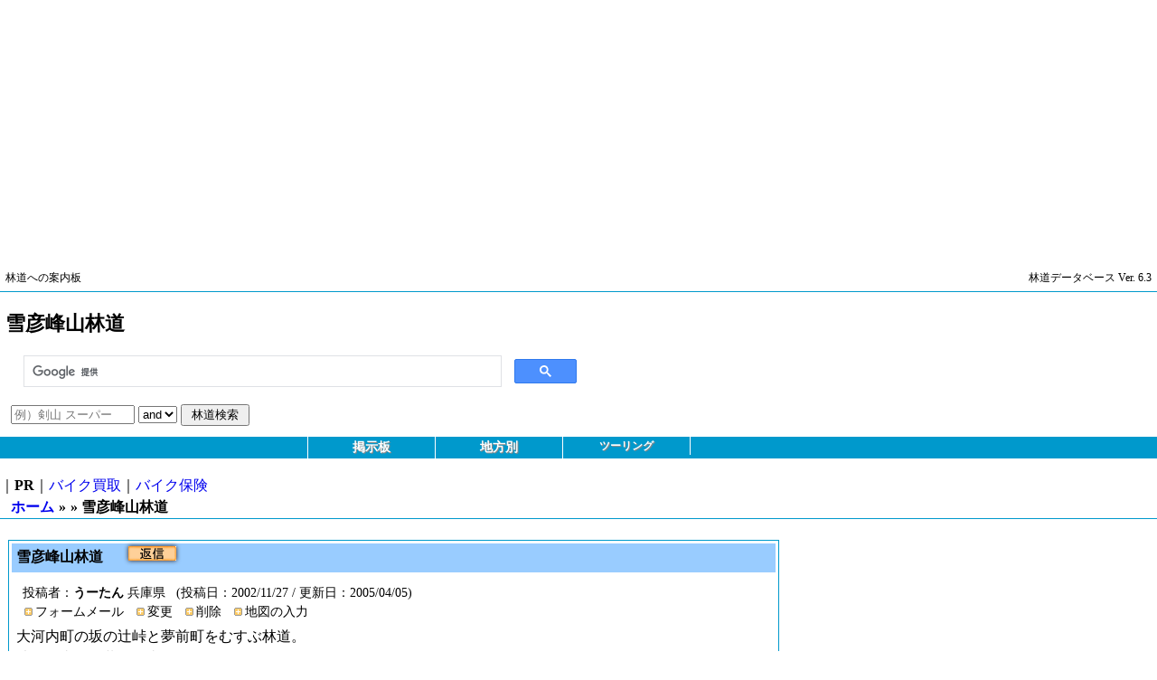

--- FILE ---
content_type: text/html
request_url: https://www.rindo21.com/rbs/meeting/746.html
body_size: 20534
content:
<!DOCTYPE html>
<html lang="jp">
<head>

<!--google Analytics -->
<!-- Google tag (gtag.js) -->
<script async src="https://www.googletagmanager.com/gtag/js?id=G-EGLS2M83VM"></script>
<script>
  window.dataLayer = window.dataLayer || [];
  function gtag(){dataLayer.push(arguments);}
  gtag('js', new Date());

  gtag('config', 'G-EGLS2M83VM');
</script>
<!--//google Analytics -->

<meta charset="UTF-8" />
<meta name="viewport" content="width=device-width,initial-scale=1.0" />

<!--AdSense-->
<script async src="https://pagead2.googlesyndication.com/pagead/js/adsbygoogle.js?client=ca-pub-6969336282291224"
     crossorigin="anonymous"></script>
<!--AdSense-->

<title>林道への案内板｜雪彦峰山林道</title>


<meta http-equiv="Expires" content="31536000">
<meta http-equiv="Content-Style-Type" content="text/css" />
<link rel="stylesheet" href="//www.rindo21.com/css/All3.css" type="text/css" />
<link rel="stylesheet" href="//www.rindo21.com/css/rd3.css" type="text/css" /><link rel="stylesheet" href="//www.rindo21.com/css/rd3_rbs.css" type="text/css" />
<script type="text/javascript" src="//www.rindo21.com/javascripts/td3.js"></script>

<!--[if lt IE 9]>
<script src="//www.rindo21.com/javascripts/html5shiv.js"></script>
<link rel="stylesheet" href="//www.rindo21.com/css/rd3_ie8.css" type="text/css" />
<!--endif]-->

<meta property="og:title" content="林道への案内板｜雪彦峰山林道"/>
<meta property="og:url" content="//www.rindo21.com/rbs/meeting/746.html"/>
<meta property="og:description" content="大河内町の坂の辻峠と夢前町をむすぶ林道。法面工事、舗装化工事を行っている。"/>
<meta property="og:type" content="website"/>
<meta property="og:image" content="//www.rindo21.com/image/mypicture.jpg"/>
<meta property="og:site_name" content="林道への案内板"/>
<meta property="fb:app_id" content="355219037933195"/>
	

</head>
<body>

<div id="fb-root"></div>
<script>(function(d, s, id) {
  var js, fjs = d.getElementsByTagName(s)[0];
  if (d.getElementById(id)) return;
  js = d.createElement(s); js.id = id;
  js.src = "//connect.facebook.net/ja_JP/all.js#xfbml=1&appId=355219037933195";
  fjs.parentNode.insertBefore(js, fjs);
}(document, 'script', 'facebook-jssdk'));</script>
	

<div id="container">
<a id="top"></a>

<div id="googleResponsive">
<script async src="//pagead2.googlesyndication.com/pagead/js/adsbygoogle.js"></script>
<!-- new_rd_responsive -->
<ins class="adsbygoogle"
     style="display:block"
     data-ad-client="ca-pub-6969336282291224"
     data-ad-slot="1282198771"
     data-ad-format="auto"></ins>
<script>
(adsbygoogle = window.adsbygoogle || []).push({});
</script>
</div><!--//googleResponsive-->

<div class="header">
<div id="header_top">
	<h1 id="h1"><a class="black" href="//www.rindo21.com/" alt="林道への案内板 ">林道への案内板 </a></h1>
	<h2 id="h2">林道データベース Ver. 6.3</h2>
	<div style="clear:both"></div>
</div><!--header_top-->
<div id="headerSquare">
	<div id="header_square_left">
		<div id="PageName">雪彦峰山林道</div>
	</div>
	<div id="header_square_right">
	<!--google search-->
<script async src="https://cse.google.com/cse.js?cx=partner-pub-6969336282291224:7wom1j-x45n">
</script>
	<div class="gcse-search"></div>
	<!--google search-->
		
<form action="//www.rindo21.com/cgi-bin/rdb/print_kwResult.cgi" method="GET">
	<input type="text" name="keyword" size="15" maxlength="100" value="" placeholder="例）剣山 スーパー" />
	<select name="bool" size="1">
	<option >and</option>
	<option >or</option>
	</select>
	<input type="submit" value=" 林道検索 " />
</form>
	

	</div><!--//header_square_right-->
</div><!--//headerSquare-->
<div style="clear:both;"></div>
<div class="nav">
    <ul id="header_nenu">
		<li>掲示板<ul>
<li style="font-size: 12px;"><a class="white" href="//www.rindo21.com/rbs/free/" title="フリートーク">フリートーク</a></li>
<li style="font-size: 12px;"><a class="white" href="//www.rindo21.com/rbs/rbs/" title="林道ライダーのBBS">林道ライダーのBBS</a></li>
<li style="font-size: 12px;"><a class="white" href="//www.rindo21.com/rbs/drive/" title="ドライバーのBBS">ドライバーのBBS</a></li>
</ul></li>
<li>地方別<ul>
<li style="font-size: 12px;"><a class="white" href="//www.rindo21.com/hokkaido_kita/" title="稚内から旭川の北部にかけて">道北（北海道）</a></li>
<li style="font-size: 12px;"><a class="white" href="//www.rindo21.com/hokkaido_okhotsk/" title="紋別から北見にかけて、屈斜路湖から知床の北側">道東（オホーツク海側）</a></li>
<li style="font-size: 12px;"><a class="white" href="//www.rindo21.com/hokkaido_higasi/" title="屈斜路湖から知床の南側、日高山脈の東側">道東（太平洋側）</a></li>
<li style="font-size: 12px;"><a class="white" href="//www.rindo21.com/hokkaido_naka/" title="旭川から南富良野の西側、小樽・ニセコから室蘭の東側にかけて">道央（北海道）</a></li>
<li style="font-size: 12px;"><a class="white" href="//www.rindo21.com/hokkaido_minami/" title="小樽、ニセコから室蘭の西側から函館にかけて">道南（北海道）</a></li>
<li style="font-size: 14px;"><a class="white" href="//www.rindo21.com/touhoku_kita/" title="青森全域、岩手北部と秋田北部にかけて">東北北部</a></li>
<li style="font-size: 14px;"><a class="white" href="//www.rindo21.com/touhoku_minami/" title="秋田南部と岩手南部、山形と宮城の全域にかけて、および新潟下越">東北南部</a></li>
<li><a class="white" href="//www.rindo21.com/hukusima/" title="浜通り、会津、南会津の福島にかけて">福島</a></li>
<li><a class="white" href="//www.rindo21.com/kanto/" title="栃木と福島の境、および茨城、栃木、群馬、埼玉にかけて">関東</a></li>
<li style="font-size: 14px;"><a class="white" href="//www.rindo21.com/kousinetu/" title="新潟上越、長野、山梨にかけて">甲信越</a></li>
<li><a class="white" href="//www.rindo21.com/hokuriku/" title="富山、石川、福井、岐阜飛騨にかけて">北陸</a></li>
<li><a class="white" href="//www.rindo21.com/tokai/" title="静岡、愛知、岐阜にかけて">東海</a></li>
<li style="font-size: 14px;"><a class="white" href="//www.rindo21.com/kansai_kita/" title="兵庫、京都府、滋賀、福井若狭にかけて">関西北部</a></li>
<li style="font-size: 14px;"><a class="white" href="//www.rindo21.com/kansai_minami/" title="三重、奈良、和歌山にかけて">関西南部</a></li>
<li><a class="white" href="//www.rindo21.com/tyugoku/" title="鳥取、島根、岡山、広島、山口にかけて">中国</a></li>
<li><a class="white" href="//www.rindo21.com/sikoku/" title="香川、徳島、高知、愛媛にかけて">四国</a></li>
<li style="font-size: 14px;"><a class="white" href="//www.rindo21.com/kyushu_kita/" title="福岡、大分、熊本と宮崎にかけて">九州北部</a></li>
<li style="font-size: 14px;"><a class="white" href="//www.rindo21.com/kyushu_naka/" title="宮崎えびの市から諸塚村にかけて、および熊本矢部町から人吉市にかけて">九州中部</a></li>
<li style="font-size: 14px;"><a class="white" href="//www.rindo21.com/kyushu_minami/" title="宮崎、熊本、鹿児島にかけて">九州南部</a></li>
<li style="font-size: 14px;"><a class="white" href="//www.rindo21.com/amami_okinawa/" title="奄美大島、沖縄本島にかけて">奄美/沖縄</a></li>
</ul></li>
<li style="font-size: 12px;">ツーリング<ul>
<li style="font-size: 12px;"><a class="white" href="https://www.touringtalk.com/column_adjust/" title="メンテナンスと整備">メンテナンスと整備</a></li>
<li style="font-size: 12px;"><a class="white" href="https://www.touringtalk.com/report/" title="ツーリングレポート">ツーリングレポート</a></li>
<li style="font-size: 12px;"><a class="white" href="https://www.touringtalk.com/column_tent/" title="バイク向けツーリングテントガイド">バイク向けツーリングテントガイド</a></li>
<li style="font-size: 12px;"><a class="white" href="https://www.touringtalk.com/column_tool/" title="キャンプツーリングガイド">キャンプツーリングガイド</a></li>
<li style="font-size: 12px;"><a class="white" href="https://www.touringtalk.com/column_hokkaido/" title="北海道ツーリングガイド">北海道ツーリングガイド</a></li>
<li style="font-size: 12px;"><a class="white" href="https://www.touringtalk.com/report/" title="ツーリングレポート">ツーリングレポート</a></li>
</ul></li>

	</ul>
</div>
<script type="text/javascript">
	var dropdown=new TINY.dropdown.init("dropdown", {id:'header_nenu', active:'menuhover'});
</script>
<div>｜<b>PR</b>｜<a href="https://www.rindo21.com/pr/bp" alt="バイク買取">バイク買取</a>｜<a href="https://www.rindo21.com/pr/bi" alt="バイク保険">バイク保険</a></div>
</div><!--header-->
	

<ul class="breadcrumb clearfix">
<li><a href="//www.rindo21.com/">ホーム</a></li>
<li>&raquo; <a href="//www.rindo21.com/rbs/meeting/"></a></li>
<li>&raquo; 雪彦峰山林道</li>

</ul>
		

<div id="contents">
<div id="wrapperContents">
<div id="Main">
<div id="mainCommunity_ctgHome">
<div class="sentence">

<h3><a href="/rbs/meeting/746.html" alt="雪彦峰山林道">雪彦峰山林道 </a><a title="このコメントツリーにレスをつけることが出来ます。" href=javascript:void(0) onClick="window.open('/cgi-bin/rbs/input_community.cgi?oldNo=746&ctg=meeting&pref=528','inputBBS','width=500,height=800,resizable=yes,scrollbars=yes')"><img src="//www.rindo21.com/image/btReply.gif" border="0" alt="返信" /></a></h3>
<ol class="date">
	<li>投稿者：<b>うーたん</b> 兵庫県</li>
	<li>(投稿日：2002/11/27 / 更新日：2005/04/05)</li>
</ol>
<div style="clear:both"></div>
<ol class="date">
	<li><a title="うーたんさんにメールを送信することが出来ます。" href=javascript:void(0) onClick="window.open('/cgi-bin/rbs/email.cgi?ctg=meeting&no=746','inputEmail','width=500,height=500,resizable=yes,scrollbars=yes')">フォームメール</a></li>
	<li><a title="変更" href=javascript:void(0) onClick="window.open('/cgi-bin/rbs/input_community.cgi?no=746&ctg=meeting&cr=modify','inputCycling','width=500,height=600,resizable=yes,scrollbars=yes')">変更</a></li>
	<li><a title="削除" href=javascript:void(0) onClick="window.open('/cgi-bin/rbs/input_community.cgi?no=746&ctg=meeting&cr=del','inputCycling','width=500,height=600,resizable=yes,scrollbars=yes')">削除</a></li>
	<li><a title="地図の入力" href=javascript:void(0) onClick="window.open('//www.rindo21.com/cgi-bin/rbs/input_community_map.cgi?sc=1038351871&lng=&lat=&zoom=&ctg=meeting&pref=528','rebuild','width=900,height=720,resizable=yes,scrollbars=yes')">地図の入力</a>
</li>
</ol>
<div style="clear:both"></div>

<p>大河内町の坂の辻峠と夢前町をむすぶ林道。<br />法面工事、舗装化工事を行っている。</p>
<div style="clear:both"></div>
	
<div class="sentence_res">
</div><!--//sentence_res-->
</div><!--//sentence-->
<ul class="page_for_top_pc"><li><a href="#top" alt="トップ">ページのトップへ</a></li></ul>
</div><!--//mainCommunity_ctgHome-->
</div><!--//Main-->
</div><!--//wrapperContents-->
	<div id="sideContents">

<div class="ads_menu">

<div id="googleLeft">
<script async src="//pagead2.googlesyndication.com/pagead/js/adsbygoogle.js"></script>
<!-- new_rd_left6 -->
<ins class="adsbygoogle"
     style="display:inline-block;width:336px;height:280px"
     data-ad-client="ca-pub-6969336282291224"
     data-ad-slot="8722579170"></ins>
<script>
(adsbygoogle = window.adsbygoogle || []).push({});
</script>
</div><!--//googleLeft-->
	

</div><!--ads_menu-->
	
<div id="AllSide">
<div class="AllMargin">

<div class="links_rbs">
	
<h3 class="h3">地方の選択</h3>
		
<div class="AllMargin">

<ul>
	<li><a href="//www.rindo21.com/rbs/meeting/thu_1.html">北海道 (911)</a></li>
<li><a href="//www.rindo21.com/rbs/meeting/thu_2.html">東北 (277)</a></li>
<li><a href="//www.rindo21.com/rbs/meeting/thu_3.html">関東／甲信越 (261)</a></li>
<li><a href="//www.rindo21.com/rbs/meeting/thu_4.html">北陸／東海 (168)</a></li>
<li><a href="//www.rindo21.com/rbs/meeting/thu_5.html">関西 (150)</a></li>
<li><a href="//www.rindo21.com/rbs/meeting/thu_6.html">中国／四国 (225)</a></li>
<li><a href="//www.rindo21.com/rbs/meeting/thu_7.html">九州／沖縄 (252)</a></li>

</ul>
		
</div><!--//AllMargin-->

	<div class="kw">
		
<form action="//www.rindo21.com/cgi-bin/rbs/print_community.cgi" method="GET">
	<input type="text" name="kw" size="20" maxlength="100" value="" placeholder="例）剣山 スーパー" />
	<br />
	<input type="radio" name="bool" value="and" checked />and &nbsp;
	<input type="radio" name="bool" value="or"  />or<br />
	<input type="submit" value=" 掲示板の検索 " />
	<input type="hidden" name="ac" value="kw" />
	<input type="hidden" name="ctg" value="meeting" />
</form>
	

	</div>
	<ul><li class="inputLink"><a title="新規入力" href=javascript:void(0) onClick="window.open('/cgi-bin/rbs/input_community.cgi?ctg=meeting&pref=','inputCycling','width=600,height=600,resizable=yes,scrollbars=yes')">新規入力</a></li></ul>

</div><!-- //links_rbs -->
	
</div><!--//AllMargin-->

<div class="links_rbs">
<h3 class="h3">最新の投稿(40件)</h3>
	
<div class="AllMargin">

<ol>
	
<li><a href="//www.rindo21.com/rbs/meeting/3984.html" alt="wvhige">1.wvhige</a></li>
<li><a href="//www.rindo21.com/rbs/meeting/3983.html" alt="vyamyout">2.vyamyout</a></li>
<li><a href="//www.rindo21.com/rbs/meeting/3982.html" alt="upofcxvt">3.upofcxvt</a></li>
<li><a href="//www.rindo21.com/rbs/meeting/3981.html" alt="oblcvm">4.oblcvm</a></li>
<li><a href="//www.rindo21.com/rbs/meeting/3980.html" alt="besykgm">5.besykgm</a></li>
<li><a href="//www.rindo21.com/rbs/meeting/3979.html" alt="qfvfqfo">6.qfvfqfo</a></li>
<li><a href="//www.rindo21.com/rbs/meeting/3978.html" alt="decpiqr">7.decpiqr</a></li>
<li><a href="//www.rindo21.com/rbs/meeting/3977.html" alt="cxkamgu">8.cxkamgu</a></li>
<li><a href="//www.rindo21.com/rbs/meeting/3976.html" alt="cbnbdc">9.cbnbdc</a></li>
<li><a href="//www.rindo21.com/rbs/meeting/3975.html" alt="bwfbcg">10.bwfbcg</a></li>
</ol>
<ol>
<li><a href="//www.rindo21.com/rbs/meeting/3974.html" alt="vrzmatu">11.vrzmatu</a></li>
<li><a href="//www.rindo21.com/rbs/meeting/3973.html" alt="uqzwsdmz">12.uqzwsdmz</a></li>
<li><a href="//www.rindo21.com/rbs/meeting/3972.html" alt="drglzmb">13.drglzmb</a></li>
<li><a href="//www.rindo21.com/rbs/meeting/3971.html" alt="mrlgbhu">14.mrlgbhu</a></li>
<li><a href="//www.rindo21.com/rbs/meeting/3970.html" alt="rsainz">15.rsainz</a></li>
<li><a href="//www.rindo21.com/rbs/meeting/3969.html" alt="ldxzycdd">16.ldxzycdd</a></li>
<li><a href="//www.rindo21.com/rbs/meeting/3968.html" alt="zxzbhg">17.zxzbhg</a></li>
<li><a href="//www.rindo21.com/rbs/meeting/3967.html" alt="mgougm">18.mgougm</a></li>
<li><a href="//www.rindo21.com/rbs/meeting/3966.html" alt="vlqcdgms">19.vlqcdgms</a></li>
<li><a href="//www.rindo21.com/rbs/meeting/3965.html" alt="jrkxgd">20.jrkxgd</a></li>
</ol>
<ol>
<li><a href="//www.rindo21.com/rbs/meeting/3964.html" alt="lonvxjmu">21.lonvxjmu</a></li>
<li><a href="//www.rindo21.com/rbs/meeting/3963.html" alt="teadtg">22.teadtg</a></li>
<li><a href="//www.rindo21.com/rbs/meeting/3962.html" alt="oqltjbxg">23.oqltjbxg</a></li>
<li><a href="//www.rindo21.com/rbs/meeting/3961.html" alt="rvtywtc">24.rvtywtc</a></li>
<li><a href="//www.rindo21.com/rbs/meeting/3960.html" alt="eekxwit">25.eekxwit</a></li>
<li><a href="//www.rindo21.com/rbs/meeting/3959.html" alt="dhycmtrm">26.dhycmtrm</a></li>
<li><a href="//www.rindo21.com/rbs/meeting/3958.html" alt="trfblqz">27.trfblqz</a></li>
<li><a href="//www.rindo21.com/rbs/meeting/3957.html" alt="actfoy">28.actfoy</a></li>
<li><a href="//www.rindo21.com/rbs/meeting/3956.html" alt="txsxbu">29.txsxbu</a></li>
<li><a href="//www.rindo21.com/rbs/meeting/3955.html" alt="iwgkrx">30.iwgkrx</a></li>
</ol>
<ol>
<li><a href="//www.rindo21.com/rbs/meeting/3954.html" alt="ajvaxxf">31.ajvaxxf</a></li>
<li><a href="//www.rindo21.com/rbs/meeting/3953.html" alt="vdxjvq">32.vdxjvq</a></li>
<li><a href="//www.rindo21.com/rbs/meeting/3952.html" alt="vgyncbzs">33.vgyncbzs</a></li>
<li><a href="//www.rindo21.com/rbs/meeting/3951.html" alt="nixjxwp">34.nixjxwp</a></li>
<li><a href="//www.rindo21.com/rbs/meeting/3950.html" alt="xzuuorh">35.xzuuorh</a></li>
<li><a href="//www.rindo21.com/rbs/meeting/3949.html" alt="jzeebz">36.jzeebz</a></li>
<li><a href="//www.rindo21.com/rbs/meeting/3948.html" alt="pgdngb">37.pgdngb</a></li>
<li><a href="//www.rindo21.com/rbs/meeting/3947.html" alt="lskrtul">38.lskrtul</a></li>
<li><a href="//www.rindo21.com/rbs/meeting/3946.html" alt="aybdssx">39.aybdssx</a></li>
<li><a href="//www.rindo21.com/rbs/meeting/3945.html" alt="rzrslvfg">40.rzrslvfg</a></li>

</ol>
</div><!-- //links_rbs -->
	
</div><!--//AllMargin-->

<div class="ads_menu">

<div id="googleLeft2">
<script async src="//pagead2.googlesyndication.com/pagead/js/adsbygoogle.js"></script>
<!-- new_rd_left5 -->
<ins class="adsbygoogle"
     style="display:inline-block;width:336px;height:280px"
     data-ad-client="ca-pub-6969336282291224"
     data-ad-slot="6598324772"></ins>
<script>
(adsbygoogle = window.adsbygoogle || []).push({});
</script>
</div><!--//googleLeft2-->
	

</div><!--ads_menu-->
	
</div><!-- //AllSide -->

	</div><!--//sideContents-->
<div style="clear:both"></div>
</div><!--//contents-->
<div class="clear_both">

<div id="googleBottom">
<script async src="https://pagead2.googlesyndication.com/pagead/js/adsbygoogle.js?client=ca-pub-6969336282291224"
     crossorigin="anonymous"></script>
</div><!--//googleBottom-->
	

</div>
<div class="footer">
<ul class="page_for_top_pc"><li><a href="#top" alt="トップ">ページのトップへ</a></li></ul>
<ul><li class="page_for_top_mobile"><a href="#top" alt="トップ">ページのトップへ</a></li></ul>
<ol class="links clearfix"> 
	<li><a href="//www.rindo21.com/" title="林道への案内板/" alt="ホーム">ホーム</a></li>
	<li><a href="//www.rindo21.com/email/" title="林道への案内板の管理人に問合せや意見、リンク切れやエラーの発生などをお知らせください。" alt="お問合せ" target="_blank" rel="norefferrer">お問合せ</a></li>
	<!--<li><a href="//www.rindo21.com/docs/info/" title="当サイトの更新情報、バグの修正、バージョンアップ等をお知らせします。" alt="お知らせ<">お知らせ</a></li>-->
	<!--<li><a href="//www.rindo21.com/docs/kiyaku/" title="当サイトを利用するにあたって事前にお読みいただく規約です。" alt="利用規約">利用規約</a></li>-->
	<!--<li><a href="//www.rindo21.com/docs/faq/" title="メーム・掲示板等でよく受けるご質問とその回答集です。" alt="よくある質問と答え">よくある質問と答え</a></li>-->
	<li><a href="//www.rindo21.com/link/" title="当サイトからリンクを張り、相手リンクから被リンクを張られているサイトのページです。" alt="相互リンク">相互リンク</a></li>
	<li><a href="//www.rindo21.com/sitemap/" title="当サイト内の全てのページへのリンクが張られています。" alt="サイトマップ">サイトマップ</a></li>
	<li><a href="https://furusatocheck.com/" title="ファイナンシャルプランナーが自分自身で得をしたいためにふるさと納税ポータルサイトを調べ比較しチェックするサイトです。" alt="ふるさと納税チェック">ふるさと納税</a></li>
</ol>
<p class="sentence">Copyright © Yuichi Mizunuma All rights reserved. since 1997. WebMaster H.N.うーたん<br />
掲載の記事・写真・イラストなど、すべてのコンテンツの無断複写・転載・公衆送信・出版物への掲載等を禁じます。</p>
</div><!--//footer-->
</div><!--//container-->

<!--google Analytics -->
<!-- Google tag (gtag.js) -->
<script async src="https://www.googletagmanager.com/gtag/js?id=G-8D3NJX4J8T"></script>
<script>
  window.dataLayer = window.dataLayer || [];
  function gtag(){dataLayer.push(arguments);}
  gtag('js', new Date());

  gtag('config', 'G-8D3NJX4J8T');
</script>
<!--//google Analytics -->
	

</body>
</html>


--- FILE ---
content_type: text/html; charset=utf-8
request_url: https://www.google.com/recaptcha/api2/aframe
body_size: 114
content:
<!DOCTYPE HTML><html><head><meta http-equiv="content-type" content="text/html; charset=UTF-8"></head><body><script nonce="y6RYnXMrgiESz2IqX2lefg">/** Anti-fraud and anti-abuse applications only. See google.com/recaptcha */ try{var clients={'sodar':'https://pagead2.googlesyndication.com/pagead/sodar?'};window.addEventListener("message",function(a){try{if(a.source===window.parent){var b=JSON.parse(a.data);var c=clients[b['id']];if(c){var d=document.createElement('img');d.src=c+b['params']+'&rc='+(localStorage.getItem("rc::a")?sessionStorage.getItem("rc::b"):"");window.document.body.appendChild(d);sessionStorage.setItem("rc::e",parseInt(sessionStorage.getItem("rc::e")||0)+1);localStorage.setItem("rc::h",'1769250504240');}}}catch(b){}});window.parent.postMessage("_grecaptcha_ready", "*");}catch(b){}</script></body></html>

--- FILE ---
content_type: text/css
request_url: https://www.rindo21.com/css/rd3.css
body_size: 14776
content:
@charset "utf-8";

/* rd3 tt3 */
.header #headerSquare {
	margin-bottom: 10px;
	clear: both;
}
.ads_menu { margin-bottom: 6px; }
.ads_menu .h4 { font-size: 12px; font-weight: normal;
	margin-bottom: 0;
	padding: 0;
	border-width: 0;
	background: none;
}
.ads_menu div { margin-bottom: 6px; }
#googleResponsive, #googleAdlinks468_1 { margin-bottom: 12px; }
#googleAdLinksHeader { display: none; }
/* 見出しを除いたコンテンツのマージンの調整、google AdSence対策を含む */
.AllMargin { 
	width: 98%;
	margin: auto;
}
/* ホーム */
#Home, #googleBottom {  /* googleBottomの左右のマージンの調整 */
	width: 100%;
	margin: auto;
}
#Home a { line-height: 2.5; text-align: left; color: #000;
	padding-right: 24px;
	display: block;
	background: url(./cssImg/allow1.gif) right center no-repeat;
}
#Home a:hover { color: #ff6600; }
#Home h3 { font-size: 16px; line-height: 1.5; color: #ffffff;
	margin: 0 0 24px 0;
}
#Home .mapLink_mobile { 
	margin-bottom: 10px;
	border-bottom: #009900 1px dotted;
}
#Home .mapLink_pc { display: none; }
/* //rd3 tt3 */
/* All3.cssの上書き */
.header ul#header_nenu li li { width: 180px; padding-left: 6px; padding-right: 6px; }
/* //All3.cssの上書き */
/* index_and_thu */
#Home #thuSquare .thuName { font-weight: bold; vertical-align: middle;
	padding: 0;
	margin: 0;
}
#Home #thuSquare .thuAll { font-size: 16px; }
#Home #thuSquare .thuOkhotsk { font-size: 16px;}
#Home #thuSquare .square { 
	margin-bottom: 10px;
	border-bottom: #009900 1px dotted;
}
#Home #thuSquare .square .area { font-size: 16px; font-weight: bold; 
	padding-bottom: 6px;
} /* thu */
#Home #thuSquare .square .rindo { font-size: 14px; font-weight: normal; 
	margin-left: 16px;
	padding-bottom: 6px;
} /* //thu */
#Home #rbs h3 { background: #6666ff; }
#Home #rbs p {
	margin-bottom: 12px;
	padding-bottom: 6px;
	border-bottom: #009900 1px dotted;
}
#Home #rbs .item {
	margin-bottom: 24px;
	padding-bottom: 24px;
	border-bottom: #009900 1px solid;
}
#header_square_right {
	margin: 12px;
	width: 50%;
}

/* 地図の表示 */
#mapIndex { 
	width: auto;  height: 340px;
	margin: 0 0 12px 0;
	padding: 0;
	border-width: 0;
	position: relative;
}
#mapIndex p { margin: 0 }
#mapIndex a { background: none; }
#mapIndex img {
	max-width: none !important; box-shadow: none;
}
#mapIndex .mapCom { width: 120px; }
/* area_and_kw */
#areaContents .areaSpace {
	margin-bottom: 24px;
	border-bottom: #009900 1px dotted;
}
#Home #areaContents #md_top { color: #000;
	margin: 0 0 12px 0;
	border-width: 1px 0 1px 0;
	border-color: #999;
	border-style: solid;
	background: #ff9900;
}
#areaContents .comment, #areaContents form { margin-bottom: 6px; }
/* rindo */
#rdbContents { margin-bottom: 24px; }
#rindoContents #md_top { color: #000;
	margin-bottom: 12px;
	border-width: 1px 0 1px 0;
	border-color: #0495de;
	border-style: solid;
	background: #cbe5fe;
}
#rindoContents #rdb_name_under { padding: 5px 0px 10px 5px;
	clear:both;
}
#rindoContents #rdb_name_under dl {
	clear:both;
}
#rindoContents #rdb_name_under dt { 
	width: 70px;
	margin-right: 5px;
	float: left;
}
#rindoContents #rindo_data {
	margin: 0 0 5px 5px;
}
#rindoContents #rindo_data dt { font-weight: bold;
	margin-bottom: 3px;
	padding: 3px;
	clear:both;
	background: #ffffe0;
}
#rindoContents #rindo_data  dd { text-align: left;
	margin-bottom: 3px;
	padding: 3px;
	padding-right: 10px;
}
#rindoContents #small_data {
	width: auto;
	margin: 0 0 5px 5px;
	float: left; 
}
#rindoContents #small_data dt { font-weight: bold;
	width: 80px;
	line-height: 20px;
	margin-bottom: 3px;
	padding: 3px;
	background: #fffafa;
	float: left;
	clear:both;
}
#rindoContents #small_data dd { 
	line-height: 20px;
	margin-bottom: 3px;
	margin-left: 90px;
	padding: 3px;
	padding-right: 10px;
	background: #fffafa;
}
#rindoContents #small_data_and_photo { margin-bottom: 12px; }
#rindoContents #rindoLinks_space { 
	margin-left: 5px;
}
#rindoContents #rindoLinks_space dl {
	margin-bottom: 15px;
}
#rindoContents #rindoLinks_space dt { font-weight: bold;}
#rindoContents #areaLink { 
	margin-bottom: 12px;
}
#rindoContents #areaLink h4 {text-align: left;
	margin-bottom: 10px;
	background: #fffacd;
}
/* rindo bookMark_and_evaluation */
#bookMark_and_evaluation #bookMark, #bookMark_and_evaluation #evaluation { 
	margin-bottom: 12px;
}
#Home #bookMark_and_evaluation h4 {
	margin-bottom: 10px;
	background: #fffacd;
}
#Home #bookMark_and_evaluation a {
	margin: 0;
	padding: 0;
	display: inline;
	background: none;
}
#bookMark_and_evaluation #bookMark div, #bookMark_and_evaluation #evaluation div { 
	margin:0 10px 0 10px;
}
#bookMark_and_evaluation #bookMark p, #bookMark_and_evaluation #bookMark li { text-align: left; }
#bookMark_and_evaluation #button { font-size: 12px; margin: 6px;}
#bookMark_and_evaluation #subject a { 
	padding-left: 20px;
	background: #ffffff url(./cssImg/markDRdred.gif) no-repeat;
	background-position: left center;
}
#bookMark_and_evaluation #link {  font-size: 12px;
}
/* u-tan no comment*/
#Home #rdbBBS h4 {
	margin-bottom: 0;
	background: #99ccff;
}
#Home #rdbBBS .h5 { font-size: 12px; font-weight: bold;
	margin-bottom: 6px;
	padding: 2px 4px;
	background: #eeeeee;
}
#rdbBBS div { 
	margin:0 10px 0 10px;
}
/* rdbComment */
#Home #rdbComment h4 { color: #fff;
	margin: 0px;
	background: #6666ff;
}
#Home #rdbComment h5 {
	margin-bottom: 6px;
	background: #eeeeee;
}
#Home #rdbComment a {
	margin: 0;
	padding: 0;
	display: inline;
	background: none;
}
#rdbComment ul { 
	margin:0 10px 0 10px;
}
#rdbComment #button { font-size: 12px; margin: 6px;}
#rdbComment li { font-size: 12px;
	line-height: 20px;
	margin-right: 15px;
	float: left;
}
/* photo */
#photoContents #photo_data img {
	margin: 0px 5px 12px 0px;
}
#Home #photoContents #md_top {
	margin: 0px;
	padding: 5px 3px 5px 5px;
	border-width: 1px 0 1px 0;
	border-color: #0495de;
	border-style: solid;
	background: #99ccff;
}
#photoContents #photo_date {
	margin: 5px 0 5px 5px;
}
/* map */
.latlng { clear: both; }
.popMidasi img { width: 200px; margin-right: 4px; }
/* next befor Page */
#nextPage li {
	float: right;
}
#nextPage .left {
	float: left;
}
/* error */
#Home #errorContents h3 { font-size: 16px; line-height: 1.5;
	margin-bottom: 0 0 22px 0;
	border-width: 1px 0 1px 0;
	border-color: #0495de;
	border-style: solid;
	background: #9cc9e1;
}
/* sitemap */
#Home #sitemapContents h3 { font-size: 16px; line-height: 1.5;
	margin-bottom: 0 0 22px 0;
	border-width: 1px 0 1px 0;
	border-color: #0495de;
	border-style: solid;
	background: #9cc9e1;
}
#sitemapContents .thu  {
	margin-bottom: 24px;
	padding-left: 6px;
	border-width: 1px;
	border-color: #0495de;
	border-style: solid;
}
#sitemapContents .area, #sitemapContents .res  { margin-left: 12px; }
#sitemapContents .rindo { margin-left: 24px; }
#sitemapContents ol { margin-bottom: 12px; }
#sitemapContents .rundate { display: none; }
/* サイドメニュー */
#sideContents a { line-height: 2.5; }
#sideContents .h3 { font-weight: bold;
	margin: 0 0 18px 0;
	padding: 3px 3px 2px 3px;
	border-width: 0 0 1px 10px;
	border-style: solid;
}
#sideContents .h4 { font-weight: bold;
	margin: 0 0 18px 0;
	padding: 3px 3px 2px 13px;
	border-width: 1px 0 1px 0;
	border-style: solid;
}
#sideContents ul { margin-bottom: 18px; }
/* リンクの共通の装飾 */
#sideContents li a { line-height: 2;
	display: block;
	background: url(./cssImg/allow1.gif) right center no-repeat;
}
/* 各コンテンツのリンク */
#sideContents .links_thu .h3 {
	border-color: #ff9900;
	background: #fabe9f;
}
#sideContents .links_rbs .h3 { 
	border-color: #0099cc;
	background: #ffffcc;
}
#sideContents .links_rbs .h4 { 
	border-color: #0099cc;
	background: #ffffcc;
}
#sideContents .links_rbs ul p { font-size: 14px; margin: 0; }
#sideContents .links_rbs ul span.date { font-size: 12px;  }
#sideContents .links_rdb .h3 { 
	border-color: #ff9900;
	background: #ffffcc;
}
#sideContents .links_rbs ol { 
	margin-bottom: 24px;
}
#sideContents .links_rbs ol li { padding: 6px 0; }
#sideContents .links_rbs .kw { text-align: left; margin-bottom: 12px;}
#sideContents .links_rdb p { margin-bottom: 0 ; }
/* google AdSense */
#sideContents #googleAdLinksLeft { text-align: left;
	margin: 5px;
}
/*------768px------*/
@media screen and (min-width : 768px) {
.header #header_square_left {
	width: 50%;
	float: left;
}
#Home a { line-height: 1.5;
	border-bottom: none;
	display: inline;
	background: none;
}
#googleAdLinksHeader { display: inline; }
#mapIndex { height: 640px;}
#Home .mapLink_mobile { display: none; }
#Home .mapLink_pc { display: inline; }
#Home .mapLink_pc a { 
	padding: 0 0 0 20px;
	background: #ffffff url(./cssImg/icon_nippon.gif) left center no-repeat;
}
/*
#Home #thuSquare .square { 
	width: 28%;
	height: 100px;
	padding: 10px;
	margin-right: 5px;
	margin-bottom: 10px;
	border-color: #999999;
	border-width: 1px;
	border-style: solid;
	float: left;
}
#Home #thuSquare .thuName { line-height: 1.5; vertical-align: middle;
	padding: 0 0 10px 20px;
	background: #ffffff url(./cssImg/iconAorenge.gif) no-repeat;
}
*/
#Home #rbs p .br { display: none; }
#Home #rbs a.rindo {
	padding: 0 0 0 15px;
	background: #ffffff url(./cssImg/iconTlbule.gif) no-repeat;
}
#Home #rbs a.subject, #Home #rbs a.WebMaster {
	margin-left: 15px;
	padding: 0 0 0 18px;
}
#Home #rbs a.subject {
	background: #ffffff url(./cssImg/iconTorenge.gif) no-repeat;
}
#Home #rbs a.WebMaster {
	background: #ffffff url(./cssImg/iconTCpurple_s.gif) no-repeat;
}
#googleBottom { margin-left: 2%; } /* 幅の調整のため */
/* thu */
#Home #thuSquare .square .area a { line-height: 2;
	margin: 0;
	padding: 0 0 0 16px;
	background: #ffffff url(./cssImg/iconAorenge.gif) left center no-repeat;
}
#Home #thuSquare .square .rindo { margin: 0;}
#Home #thuSquare .square .rindo a { line-height: 2;
	padding: 0 0 0 16px;
	background: #ffffff url(./cssImg/iconAorenge_ss15.gif) left center  no-repeat;
}
#Home #thuSquare .a, #Home #thuSquare .b, #Home #thuSquare .c, #Home #thuSquare .d, #Home #thuSquare .e, 
#Home #thuSquare .f, #Home #thuSquare .g, #Home #thuSquare .h, #Home #thuSquare .i, #Home #thuSquare .j, 
#Home #thuSquare .k, #Home #thuSquare .l, #Home #thuSquare .m, #Home #thuSquare .n, #Home #thuSquare .o, 
#Home #thuSquare .p, #Home #thuSquare .q, #Home #thuSquare .r, #Home #thuSquare .s, #Home #thuSquare .t, 
#Home #thuSquare .u, #Home #thuSquare .x, #Home #thuSquare .y, #Home #thuSquare .z { height: auto;}
/* area */
#Home #areaContents h4 { font-size: 16px; line-height: 1.5;
	margin-bottom: 0 0 22px 0;
	border-width: 1px 0 1px 0;
	border-color: #0495de;
	border-style: solid;
	background: #9cc9e1;
}
#Home #areaContents h4 a { color: #fff;
	padding-left: 20px;
	background: #9cc9e1 url(./cssImg/iconTSlbule.gif) left center no-repeat;
}
#areaContents .areaSpace {
	margin-bottom: 24px;
}
#areaContents .areaSpace .picture {
	margin-right: 10px;
	float: left;
}
/* rindo */
#rindoContents #rindo_data dt { font-weight: bold;
	width: 90px;
	float: left;
	clear:both;
}
#rindoContents #rindo_data  dd {
	margin-left: 90px;
	background: #ffffe1;
}
#rindoContents .picture {
	float: right;
}
#rindoContents #small_data {
	width: 390px;
}
#rindoContents #rindoLinks_space dd { font-size: 14px;
	margin-left: 100px;
	margin-bottom: 5px;
	padding-left: 16px;
	background: #ffffff url(./cssImg/iconAlblue_s16.gif) no-repeat;
}
#rindoContents #areaLink a {
	padding-left: 16px;
	background: #ffffff url(./cssImg/iconAorenge_sss.gif) left center no-repeat;
}
/* rindo bookMark_and_evaluation */
#bookMark_and_evaluation #button { font-size: 12px;
	padding-left: 300px;
}
#bookMark_and_evaluation li {
	float: left;
}
/* rdbComment */
#rdbComment #button {
	padding-left: 300px;
}
#rdbComment .picture { 
	margin-right: 5px;
	float: left;
}
/* photo */
#photoContents #photo_data img {
	float: left;
}
#photoContents #photo_data p {
	clear: both;
}
#photoContents #Links { margin-bottom: 12px; }
#Home #photoContents #Links a {
	padding-left: 15px;
	background: url(./cssImg/markTSorenge.gif) left center no-repeat;
}
/* map */
.popMidasi img { width: 200px;
	float: left;
}
/* error */
#errorContents li {
	padding-left: 15px;
	background: #fff url(./cssImg/markPlorenge_s.gif) left center no-repeat;
}
#sitemapContents .thu a, #sitemapContents .original a {
	padding-left: 15px;
	background: #fff url(./cssImg/markPlorenge_s.gif) left center no-repeat;
}
#sitemapContents .rundate { display: inline; }
/* side */
#sideContents li a { 
	border: 0;
	background: none;
}
#sideContents .links_thu ul li, 
#sideContents .links_rbs ul li, 
#sideContents .links_rdb ul li { margin-bottom: 6px;}
#sideContents .links_thu ul {
	margin-bottom: 6px;
}
#sideContents .links_thu ul li a {
	padding-left: 15px;
	background: url(./cssImg/iconWorenge.gif) left center no-repeat;
}
#sideContents .links_rbs ul li a {
	padding-left: 15px;
	background: url(./cssImg/icoWnlbule.gif) left center no-repeat;
}
#sideContents .links_rdb ul li a {
	padding-left: 15px;
	background: url(./cssImg/iconWorenge.gif) left center no-repeat;
}
#sideContents .links_rbs ol { 
	border-bottom: #999999 1px solid;
}
}/*------768px------*/
/*------900px------*/
@media screen and (min-width : 900px) {
#Home #thuSquare .square { 
	width: 28%;
	padding: 10px;
	margin-right: 1%;
	margin-bottom: 10px;
	border-color: #999999;
	border-width: 1px;
	border-style: solid;
	float: left;
}
#Home #thuSquare .thuName { line-height: 1.5; vertical-align: middle;
	padding: 0 0 10px 20px;
	background: #ffffff url(./cssImg/iconAorenge.gif)  no-repeat;
}
#Home #thuSquare .thuOkhotsk { font-size: 12px;}
#Home #thuSquare .square .rindo a { line-height: 1.5; }
#Home #thuSquare .square .area, #Home #thuSquare .square .rindo { padding-bottom: 0; }
#Home #thuSquare .a { height: 64px;}
#Home #thuSquare .b { height: 82px;}
#Home #thuSquare .c { height: 100px;}
#Home #thuSquare .d { height: 118px;}
#Home #thuSquare .e { height: 136px;}
#Home #thuSquare .f { height: 154px;}
#Home #thuSquare .g { height: 172px;}
#Home #thuSquare .h { height: 190px;}
#Home #thuSquare .i { height: 208px;}
#Home #thuSquare .j { height: 226px;}
#Home #thuSquare .k { height: 264px;}
#Home #thuSquare .l { height: 254px;}
#Home #thuSquare .m { height: 272px;}
#Home #thuSquare .n { height: 290px;}
#Home #thuSquare .o { height: 308px;}
#Home #thuSquare .p { height: 326px;}
#Home #thuSquare .q { height: 344px;}
#Home #thuSquare .r { height: 362px;}
#Home #thuSquare .s { height: 380px;}
#Home #thuSquare .t { height: 398px;}
#Home #thuSquare .u { height: 416px;}
#Home #thuSquare .x { height: 434px;}
#Home #thuSquare .y { height: 452px;}
#Home #thuSquare .z { height: 470px;}
#sideContents .links_thu ul li, 
#sideContents .links_rbs ul li, 
#sideContents .links_rdb ul li { margin-bottom: 0;}
#sideContents li a { line-height: 1.5;
	display: inline;
}
#sideContents .links_rbs ol li { padding: 0; }
}/*------900px------*/

--- FILE ---
content_type: text/css
request_url: https://www.rindo21.com/css/rd3_rbs.css
body_size: 3582
content:
@charset "utf-8";

#Main {
	width: 98%;
	margin: auto;
}
#Main a { line-height: 2; text-align: left; color: #000;
	padding-right: 24px;
	display: block;
	background: url(./cssImg/allow1.gif) right center no-repeat;
}
#Main a:hover { color: #ff6600; }
#Main h3 { font-size: 16px; line-height: 1.5; color: #ffffff;
	margin: 0 0 24px 0;
}
#topContents h3 {
	border-width: 1px 0 1px 0;
	border-style: solid;
	border-color: #99ccff;
}
#topContents .top2 {
	margin-bottom: 12px;
	border-bottom: #009900 1px dotted;
}
#topContents .top2 p { margin-bottom: 0; }
#topContents .top2 .date { display: none; }
#topContents .top2 .res { margin-left: 12px; }
/* mainCommunity_ctgHome */
#mainCommunity_ctgHome .outline {
	 margin: 0 0 10px 0;
	 padding: 5px;
	 border: 1px solid #6666ff;
}
#mainCommunity_ctgHome h3 {
	 border-color: #99ccff;
	 border-width: 0 0 1px 0;
	 border-style: solid;
}
#mainCommunity_ctgHome h4 { text-align: left;
	 padding: 5px;
	 background: #cbe5fe;
}
#mainCommunity_ctgHome .sentence {
	padding: 3px 3px 5px 3px;
	border-color: #0099cc;
	border-width: 1px;
	border-style: solid;
	margin-bottom: 10px;
	background: #ffffff;
}
#mainCommunity_ctgHome .sentence_res {
	margin-left: 5px;
	}
#mainCommunity_ctgHome .res { font-weight: 700;
	margin-bottom: 5px;
	padding: 5px 3px 5px 3px;
	border-color: #999999;
	border-width: 1px 0 1px 0;
	border-style: solid;
	background: #eeeeee;
}
#mainCommunity_ctgHome .sentence p { margin: 5px 0 20px 5px;}
#mainCommunity_ctgHome .sentence img { margin-bottom: 10px;}
#mainCommunity_ctgHome .date li { font-size: 14px; line-height: 1.5;
	padding: 0;
}
/* map */
#mainCommunity_ctgHome #map, #mainCommunity_ctgHome #mapWide { font-size: 12px; font-weight: bold; line-height: 1.5;
	border-color: #99ccff;
	border-width: 0px 0px 1px 0px;
	border-style: solid;
	margin: 0px;
	padding: 3px;
}
#mapInframe {
	position: relative; width: auto;  height: 300px;
	margin: 0px;
	background-color: #eeeeee;
}
#mapInframe1, #mapInframe2, #mapInframe3, #mapInframe4, #mapInframe5, #mapInframe6, #mapInframe7, #mapInframe8, #mapInframe9, #mapInframe10 {
	position: relative; width: auto;  height: 200px;
	margin: 0px;
	background-color: #eeeeee;
}
#mapInframe img, #mapInframe1 img, #mapInframe2 img, #mapInframe3 img, #mapInframe4 img, #mapInframe5 img, #mapInframe6 img, #mapInframe7 img, #mapInframe8 img, #mapInframe9 img, #mapInframe10 img {
	max-width: none !important; box-shadow: none;
}

/*------768px------*/
@media screen and (min-width : 768px) {
#Main a { line-height: 1.5;
	border-bottom: none;
	display: inline;
	background: none;
}
#topContents h3 a { 
	padding: 0 0 0 20px;
	background: #ffffff url(./cssImg/iconAlblue.gif) left center no-repeat;
}
#topContents .top2 a { 
	padding: 0 0 0 15px;
	background: #ffffff url(./cssImg/iconAlblue_s.gif) left center no-repeat;
}
#topContents .top2 .date { display: inline; }
/* mainCommunity_ctgHome */
#mainCommunity_ctgHome h3 {
	margin-bottom: 12px;
	padding: 3px;
	border-width: 0;
	background: #99ccff;
}
#mainCommunity_ctgHome .date li {
	margin: 0 0 0 12px;
	float: left;
}
#mainCommunity_ctgHome .date li a {
	padding: 0 0 0 14px;
	background: #ffffff url(./cssImg/markPlorenge_s.gif) left center no-repeat;
}
/* map */
#mainCommunity_ctgHome #map { width: 294px;}
#mainCommunity_ctgHome #mapWide { width: auto;}
#mapInframe { height: 500px;}
#mapInframe1, #mapInframe2, #mapInframe3, #mapInframe4, #mapInframe5, #mapInframe6, #mapInframe7, #mapInframe8, #mapInframe9, #mapInframe10 {
	width: 300px;
}
/* side */
#sideContents .links_rbs .inputLink a {
	padding: 0 0 0 20px;
	background: #ffffff url(./cssImg/iconTTlorenge.gif) left center no-repeat; }

}/*------768px------*/
